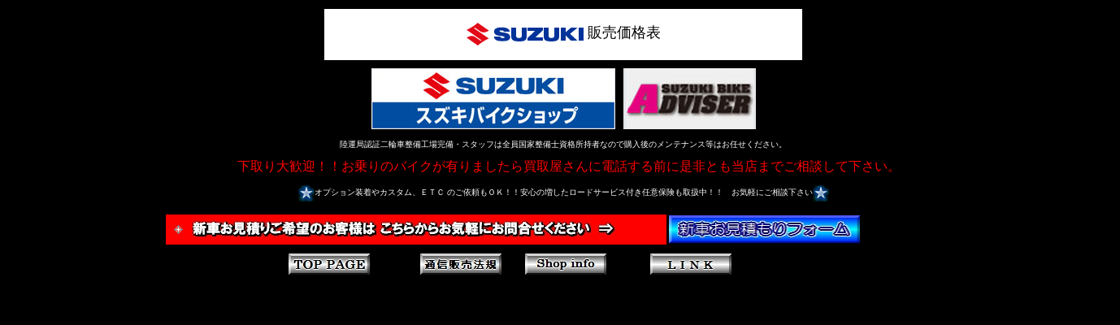

--- FILE ---
content_type: text/html
request_url: http://pit-in-auto.co.jp/new/suzuki.html
body_size: 4604
content:
<html>
<head>
<title>ＳＵＺＵＫＩ　新車販売価格表　スズキ正規取扱店　新車</title>
<meta http-equiv="Content-Type" content="text/html; charset=shift_jis">
<style type="text/css">
<!--
.style32 {font-size: x-small; font-weight: bold; }
.style40 {font-size: small}
.style65 {color: #FFFF00}
body,td,th {
	font-size: x-small;
	color: #FFFFFF;
}
.style67 {
	font-size: large;
	font-weight: bold;
	font-family: "HGS明朝E";
}
.style68 {font-size: medium; color: #FF0000; }
.style69 {
	color: #000000;
	font-size: large;
	font-family: "HGS明朝E";
	font-style: italic;
}
.style70 {font-size: x-small}
.style73 {font-family: "HGS明朝E"; font-size: large;}
.style81 {color: #F0F0F0}
.style83 {font-size: large}
.style85 {color: #000000}
.style88 {font-size: x-large; color: #FF0000; }
.style89 {color: #000000; font-size: large; }
.style90 {
	font-size: medium;
	font-weight: bold;
	color: #FF0000;
}
.style91 {font-size: small; color: #FF0000; }
.style93 {font-size: x-small; color: #FFFFFF; }
.style94 {
	color: #FFFFFF;
	font-weight: bold;
}
.style95 {color: #FFFFFF}
.style96 {color: #0000CC}
.style97 {color: #FF0000}
.style99 {color: #FFFFFF; font-size: medium; }
.style100 {font-size: medium}
-->
</style>
</head>

<body bgcolor="#000000" link="#FF0000" vlink="#FF0000" alink="#FFFFFF">
<table width="1370" align="center">
  <tr>
    <td width="1362"><div align="center">
      <table width="588" height="63" cellspacing="5" bgcolor="#FFFFFF">
          <tr valign="middle" align="center" bgcolor="#FFFFFF">
            <td width="65%" height="40">              <span class="style67"><font color="#000000"><img src="/suzuki_logo.gif" width="144" height="30" align="absmiddle"> </font></span><span class="style73"><font color="#000000"> 販売価格表</font></span></td>
          </tr>
        </table>
      <p><img src="../b_bnr_bikeshop.jpg" width="300" height="75">　<img src="../b_bnr_adviser.jpg" width="163" height="75"></p>
    </div></td>
  </tr>
  <tr>
    <td><div align="center">
      <table width="1004" cellspacing="3" cellpadding="3">
        <tr>
          <td width="983"><div align="center">陸運局認証二輪車整備工場完備・スタッフは全員国家整備士資格所持者なので購入後のメンテナンス等はお任せください。</div></td>
        </tr>
      </table>
    </div></td>
  </tr>
  <tr>
    <td><div align="center"><font size="2" color="#FFFFFF">　</font><span class="style68"><img src="../ho_a0001.gif" width="20" height="20" align="absmiddle">下取り大歓迎！！お乗りのバイクが有りましたら買取屋さんに電話する前に是非とも当店までご相談して下さい。<img src="../ho_a0001.gif" width="20" height="20" align="absmiddle"></span></div></td>
  </tr>
  <tr>
    <td><div align="center">
      <table width="1106" cellspacing="4" cellpadding="4">
        <tr>
          <td width="1088"><div align="center"><span class="style110 style109"><img src="../sp_ani08.gif" width="20" height="20" align="absmiddle">オプション装着やカスタム、ＥＴＣ のご依頼もＯＫ！！安心の増したロードサービス付き任意保険も取扱中！！　お気軽にご相談下さい<img src="../sp_ani08.gif" width="20" height="20" align="absmiddle"></span></div></td>
        </tr>
      </table>
    </div></td>
  </tr>
</table>
<table width="100" align="center">
  <tr>
    <td><table width="877">
      <tr>
        <td width="614" align="left" bgcolor="#FF0000"><span class="style32"><font color="#FFFFFF"><img src="../ho_ani1.gif" width="30" height="30" align="absmiddle"><span class="style40"><img src="../new-form-2.jpg" width="560" height="30" align="absmiddle"></span></font></span></td>
        <td align="left"><font size="2" color="#FFFFFF"><a href="http://form1.fc2.com/form/?id=106702" target="_blank"><img src="../bike0rder.jpg" width="235" height="35" border="0" align="absmiddle"></a></font><font size="2" color="#CCCCCC">&nbsp;</font></td>
      </tr>
    </table></td>
  </tr>
</table>
<div align="center">
  <table width="544" align="center">
    <tr>
      <td>
        <table width="576" align="center">
          <tr align="center">
            <td width="10%"><a href="../index.html"><img src="../toppage.jpg" width="100" height="27" border="0"></a></td>
            <td width="10%">&nbsp;</td>
            <td width="10%"><a href="tuuhann.htm"><img src="../tuuhannhouki.jpg" width="100" height="27" border="0"></a></td>
            <td width="0%"><a href="../info/index.html"><img src="../shopinfo.jpg" width="100" height="27" border="0"></a></td>
            <td width="0%"><a href="../link/index.html"><img src="../linklink.jpg" width="100" height="27" border="0"></a></td>
          </tr>
        </table>
  </table>
</div>
</body>
</html>
